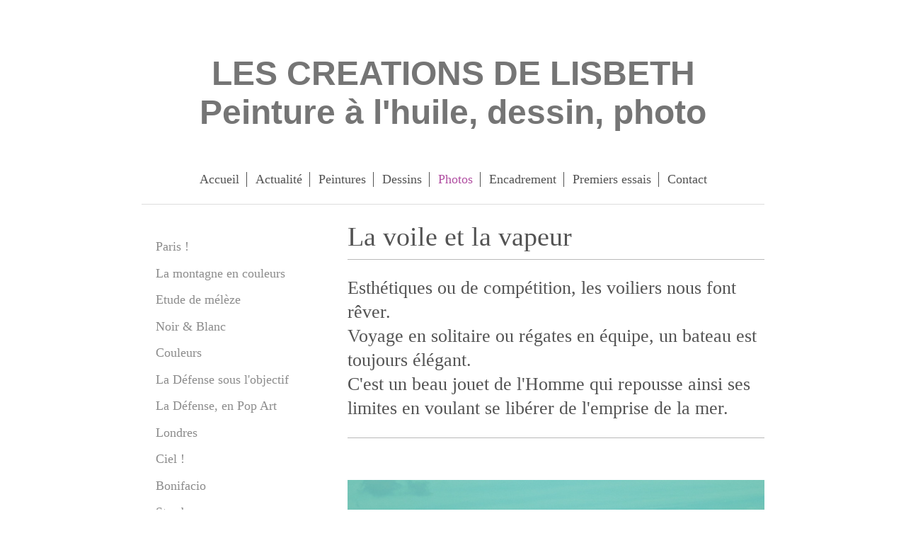

--- FILE ---
content_type: text/html; charset=UTF-8
request_url: https://www.arts-lisbeth.com/photos/la-voile/
body_size: 7599
content:
<!DOCTYPE html>
<html lang="fr"  ><head prefix="og: http://ogp.me/ns# fb: http://ogp.me/ns/fb# business: http://ogp.me/ns/business#">
    <meta http-equiv="Content-Type" content="text/html; charset=utf-8"/>
    <meta name="generator" content="IONOS MyWebsite"/>
        
    <link rel="dns-prefetch" href="//cdn.website-start.de/"/>
    <link rel="dns-prefetch" href="//106.mod.mywebsite-editor.com"/>
    <link rel="dns-prefetch" href="https://106.sb.mywebsite-editor.com/"/>
    <link rel="shortcut icon" href="//cdn.website-start.de/favicon.ico"/>
        <title>Lisbeth Arts Graphiques - La voile</title>
    <style type="text/css">@media screen and (max-device-width: 1024px) {.diyw a.switchViewWeb {display: inline !important;}}</style>
    <style type="text/css">@media screen and (min-device-width: 1024px) {
            .mediumScreenDisabled { display:block }
            .smallScreenDisabled { display:block }
        }
        @media screen and (max-device-width: 1024px) { .mediumScreenDisabled { display:none } }
        @media screen and (max-device-width: 568px) { .smallScreenDisabled { display:none } }
                @media screen and (min-width: 1024px) {
            .mobilepreview .mediumScreenDisabled { display:block }
            .mobilepreview .smallScreenDisabled { display:block }
        }
        @media screen and (max-width: 1024px) { .mobilepreview .mediumScreenDisabled { display:none } }
        @media screen and (max-width: 568px) { .mobilepreview .smallScreenDisabled { display:none } }</style>
    <meta name="viewport" content="width=device-width, initial-scale=1, maximum-scale=1, minimal-ui"/>

<meta name="format-detection" content="telephone=no"/>
        <meta name="keywords" content="peintures, dessins, photos, agenda, actualité, expos, acheter, encadrement, acrylique"/>
            <meta name="description" content="Nouvelle page"/>
            <meta name="robots" content="index,follow"/>
        <link href="//cdn.website-start.de/templates/2116/style.css?1763478093678" rel="stylesheet" type="text/css"/>
    <link href="https://www.arts-lisbeth.com/s/style/theming.css?1706283771" rel="stylesheet" type="text/css"/>
    <link href="//cdn.website-start.de/app/cdn/min/group/web.css?1763478093678" rel="stylesheet" type="text/css"/>
<link href="//cdn.website-start.de/app/cdn/min/moduleserver/css/fr_FR/common,shoppingbasket?1763478093678" rel="stylesheet" type="text/css"/>
    <link href="//cdn.website-start.de/app/cdn/min/group/mobilenavigation.css?1763478093678" rel="stylesheet" type="text/css"/>
    <link href="https://106.sb.mywebsite-editor.com/app/logstate2-css.php?site=966512078&amp;t=1768452766" rel="stylesheet" type="text/css"/>

<script type="text/javascript">
    /* <![CDATA[ */
var stagingMode = '';
    /* ]]> */
</script>
<script src="https://106.sb.mywebsite-editor.com/app/logstate-js.php?site=966512078&amp;t=1768452766"></script>

    <link href="//cdn.website-start.de/templates/2116/print.css?1763478093678" rel="stylesheet" media="print" type="text/css"/>
    <script type="text/javascript">
    /* <![CDATA[ */
    var systemurl = 'https://106.sb.mywebsite-editor.com/';
    var webPath = '/';
    var proxyName = '';
    var webServerName = 'www.arts-lisbeth.com';
    var sslServerUrl = 'https://www.arts-lisbeth.com';
    var nonSslServerUrl = 'http://www.arts-lisbeth.com';
    var webserverProtocol = 'http://';
    var nghScriptsUrlPrefix = '//106.mod.mywebsite-editor.com';
    var sessionNamespace = 'DIY_SB';
    var jimdoData = {
        cdnUrl:  '//cdn.website-start.de/',
        messages: {
            lightBox: {
    image : 'Image',
    of: 'sur'
}

        },
        isTrial: 0,
        pageId: 1353800    };
    var script_basisID = "966512078";

    diy = window.diy || {};
    diy.web = diy.web || {};

        diy.web.jsBaseUrl = "//cdn.website-start.de/s/build/";

    diy.context = diy.context || {};
    diy.context.type = diy.context.type || 'web';
    /* ]]> */
</script>

<script type="text/javascript" src="//cdn.website-start.de/app/cdn/min/group/web.js?1763478093678" crossorigin="anonymous"></script><script type="text/javascript" src="//cdn.website-start.de/s/build/web.bundle.js?1763478093678" crossorigin="anonymous"></script><script type="text/javascript" src="//cdn.website-start.de/app/cdn/min/group/mobilenavigation.js?1763478093678" crossorigin="anonymous"></script><script src="//cdn.website-start.de/app/cdn/min/moduleserver/js/fr_FR/common,shoppingbasket?1763478093678"></script>
<script type="text/javascript" src="https://cdn.website-start.de/proxy/apps/cei7th/resource/dependencies/"></script><script type="text/javascript">
                    if (typeof require !== 'undefined') {
                        require.config({
                            waitSeconds : 10,
                            baseUrl : 'https://cdn.website-start.de/proxy/apps/cei7th/js/'
                        });
                    }
                </script><script type="text/javascript" src="//cdn.website-start.de/app/cdn/min/group/pfcsupport.js?1763478093678" crossorigin="anonymous"></script>    <meta property="og:type" content="business.business"/>
    <meta property="og:url" content="https://www.arts-lisbeth.com/photos/la-voile/"/>
    <meta property="og:title" content="Lisbeth Arts Graphiques - La voile"/>
            <meta property="og:description" content="Nouvelle page"/>
                <meta property="og:image" content="https://www.arts-lisbeth.com/s/misc/logo.png?t=1768308141"/>
        <meta property="business:contact_data:country_name" content="France"/>
    <meta property="business:contact_data:street_address" content="25 rue Victor Hugo 25"/>
    <meta property="business:contact_data:locality" content="CARRIERES-SUR-SEINE"/>
    
    <meta property="business:contact_data:email" content="elsaunier@yahoo.fr"/>
    <meta property="business:contact_data:postal_code" content="78420"/>
    <meta property="business:contact_data:phone_number" content=" 608811113"/>
    
    
</head>


<body class="body diyBgActive  cc-pagemode-default diyfeSidebarLeft diy-market-fr_FR" data-pageid="1353800" id="page-1353800">
    
    <div class="diyw">
        <!-- master-2 -->
<div class="diyweb">
	
<nav id="diyfeMobileNav" class="diyfeCA diyfeCA2" role="navigation">
    <a title="Ouvrir/fermer la navigation">Ouvrir/fermer la navigation</a>
    <ul class="mainNav1"><li class=" hasSubNavigation"><a data-page-id="1337933" href="https://www.arts-lisbeth.com/" class=" level_1"><span>Accueil</span></a></li><li class=" hasSubNavigation"><a data-page-id="1424945" href="https://www.arts-lisbeth.com/actualité/" class=" level_1"><span>Actualité</span></a><span class="diyfeDropDownSubOpener">&nbsp;</span><div class="diyfeDropDownSubList diyfeCA diyfeCA3"><ul class="mainNav2"><li class=" hasSubNavigation"><a data-page-id="1425052" href="https://www.arts-lisbeth.com/actualité/portfolio-art-fair-mes-coups-de-coeur/" class=" level_2"><span>Portfolio Art Fair : mes coups de coeur</span></a></li></ul></div></li><li class=" hasSubNavigation"><a data-page-id="1337934" href="https://www.arts-lisbeth.com/peintures/" class=" level_1"><span>Peintures</span></a><span class="diyfeDropDownSubOpener">&nbsp;</span><div class="diyfeDropDownSubList diyfeCA diyfeCA3"><ul class="mainNav2"><li class=" hasSubNavigation"><a data-page-id="1347127" href="https://www.arts-lisbeth.com/peintures/peintures-pour-enfants/" class=" level_2"><span>Peintures pour enfants</span></a></li></ul></div></li><li class=" hasSubNavigation"><a data-page-id="1338125" href="https://www.arts-lisbeth.com/dessins/" class=" level_1"><span>Dessins</span></a><span class="diyfeDropDownSubOpener">&nbsp;</span><div class="diyfeDropDownSubList diyfeCA diyfeCA3"><ul class="mainNav2"><li class=" hasSubNavigation"><a data-page-id="1564770" href="https://www.arts-lisbeth.com/dessins/14-mots-de-la-langue-française/" class=" level_2"><span>14 mots de la langue française</span></a></li></ul></div></li><li class="parent hasSubNavigation"><a data-page-id="1337960" href="https://www.arts-lisbeth.com/photos/" class="parent level_1"><span>Photos</span></a><span class="diyfeDropDownSubOpener">&nbsp;</span><div class="diyfeDropDownSubList diyfeCA diyfeCA3"><ul class="mainNav2"><li class=" hasSubNavigation"><a data-page-id="1561144" href="https://www.arts-lisbeth.com/photos/paris/" class=" level_2"><span>Paris !</span></a><span class="diyfeDropDownSubOpener">&nbsp;</span><div class="diyfeDropDownSubList diyfeCA diyfeCA3"><ul class="mainNav3"><li class=" hasSubNavigation"><a data-page-id="1561145" href="https://www.arts-lisbeth.com/photos/paris/ses-ponts/" class=" level_3"><span>Ses ponts</span></a></li><li class=" hasSubNavigation"><a data-page-id="1561146" href="https://www.arts-lisbeth.com/photos/paris/sa-tour-eiffel-et-la-statue-de-la-liberté/" class=" level_3"><span>Sa tour Eiffel et la statue de la Liberté</span></a></li></ul></div></li><li class=" hasSubNavigation"><a data-page-id="1560288" href="https://www.arts-lisbeth.com/photos/la-montagne-en-couleurs/" class=" level_2"><span>La montagne en couleurs</span></a></li><li class=" hasSubNavigation"><a data-page-id="1546595" href="https://www.arts-lisbeth.com/photos/etude-de-mélèze/" class=" level_2"><span>Etude de mélèze</span></a></li><li class=" hasSubNavigation"><a data-page-id="1546564" href="https://www.arts-lisbeth.com/photos/noir-blanc/" class=" level_2"><span>Noir &amp; Blanc</span></a></li><li class=" hasSubNavigation"><a data-page-id="1545577" href="https://www.arts-lisbeth.com/photos/couleurs/" class=" level_2"><span>Couleurs</span></a></li><li class=" hasSubNavigation"><a data-page-id="1544666" href="https://www.arts-lisbeth.com/photos/la-défense-sous-l-objectif/" class=" level_2"><span>La Défense sous l'objectif</span></a><span class="diyfeDropDownSubOpener">&nbsp;</span><div class="diyfeDropDownSubList diyfeCA diyfeCA3"><ul class="mainNav3"><li class=" hasSubNavigation"><a data-page-id="1544074" href="https://www.arts-lisbeth.com/photos/la-défense-sous-l-objectif/la-défense-côté-ouest/" class=" level_3"><span>La Défense, côté Ouest</span></a></li><li class=" hasSubNavigation"><a data-page-id="1544300" href="https://www.arts-lisbeth.com/photos/la-défense-sous-l-objectif/la-défense-côté-est/" class=" level_3"><span>La Défense, côté Est</span></a></li></ul></div></li><li class=" hasSubNavigation"><a data-page-id="1544661" href="https://www.arts-lisbeth.com/photos/la-défense-en-pop-art/" class=" level_2"><span>La Défense, en Pop Art</span></a><span class="diyfeDropDownSubOpener">&nbsp;</span><div class="diyfeDropDownSubList diyfeCA diyfeCA3"><ul class="mainNav3"><li class=" hasSubNavigation"><a data-page-id="1544660" href="https://www.arts-lisbeth.com/photos/la-défense-en-pop-art/la-défense-côté-ouest/" class=" level_3"><span>La Défense, côté Ouest</span></a></li><li class=" hasSubNavigation"><a data-page-id="1544567" href="https://www.arts-lisbeth.com/photos/la-défense-en-pop-art/la-défense-côté-est/" class=" level_3"><span>La Défense, côté Est</span></a></li></ul></div></li><li class=" hasSubNavigation"><a data-page-id="1477722" href="https://www.arts-lisbeth.com/photos/londres/" class=" level_2"><span>Londres</span></a></li><li class=" hasSubNavigation"><a data-page-id="1428217" href="https://www.arts-lisbeth.com/photos/ciel/" class=" level_2"><span>Ciel !</span></a></li><li class=" hasSubNavigation"><a data-page-id="1427305" href="https://www.arts-lisbeth.com/photos/bonifacio/" class=" level_2"><span>Bonifacio</span></a></li><li class=" hasSubNavigation"><a data-page-id="1388069" href="https://www.arts-lisbeth.com/photos/strasbourg/" class=" level_2"><span>Strasbourg</span></a></li><li class=" hasSubNavigation"><a data-page-id="1339052" href="https://www.arts-lisbeth.com/photos/au-naturel/" class=" level_2"><span>Au naturel</span></a></li><li class=" hasSubNavigation"><a data-page-id="1353112" href="https://www.arts-lisbeth.com/photos/la-mer/" class=" level_2"><span>La mer</span></a></li><li class=" hasSubNavigation"><a data-page-id="1388054" href="https://www.arts-lisbeth.com/photos/la-montagne/" class=" level_2"><span>La montagne</span></a><span class="diyfeDropDownSubOpener">&nbsp;</span><div class="diyfeDropDownSubList diyfeCA diyfeCA3"><ul class="mainNav3"><li class=" hasSubNavigation"><a data-page-id="1388061" href="https://www.arts-lisbeth.com/photos/la-montagne/ballade-au-manchet/" class=" level_3"><span>Ballade au Manchet</span></a></li></ul></div></li><li class=" hasSubNavigation"><a data-page-id="1339661" href="https://www.arts-lisbeth.com/photos/regards/" class=" level_2"><span>Regards</span></a></li><li class=" hasSubNavigation"><a data-page-id="1339662" href="https://www.arts-lisbeth.com/photos/la-main-de-l-homme/" class=" level_2"><span>La main de l'homme</span></a></li><li class="current hasSubNavigation"><a data-page-id="1353800" href="https://www.arts-lisbeth.com/photos/la-voile/" class="current level_2"><span>La voile</span></a></li><li class=" hasSubNavigation"><a data-page-id="1339053" href="https://www.arts-lisbeth.com/photos/techno/" class=" level_2"><span>Techno</span></a></li><li class=" hasSubNavigation"><a data-page-id="1339663" href="https://www.arts-lisbeth.com/photos/la-vie-tant-qu-il-y-en-a/" class=" level_2"><span>La vie tant qu'il y en a</span></a></li><li class=" hasSubNavigation"><a data-page-id="1353380" href="https://www.arts-lisbeth.com/photos/vitrines-et-marchands/" class=" level_2"><span>Vitrines et marchands</span></a></li><li class=" hasSubNavigation"><a data-page-id="1339664" href="https://www.arts-lisbeth.com/photos/graffiti/" class=" level_2"><span>Graffiti</span></a></li><li class=" hasSubNavigation"><a data-page-id="1352531" href="https://www.arts-lisbeth.com/photos/le-plat-pays/" class=" level_2"><span>Le Plat Pays</span></a></li><li class=" hasSubNavigation"><a data-page-id="1374455" href="https://www.arts-lisbeth.com/photos/la-martinique/" class=" level_2"><span>La Martinique</span></a></li></ul></div></li><li class=" hasSubNavigation"><a data-page-id="1427983" href="https://www.arts-lisbeth.com/encadrement/" class=" level_1"><span>Encadrement</span></a></li><li class=" hasSubNavigation"><a data-page-id="1337957" href="https://www.arts-lisbeth.com/premiers-essais/" class=" level_1"><span>Premiers essais</span></a></li><li class=" hasSubNavigation"><a data-page-id="1337935" href="https://www.arts-lisbeth.com/contact/" class=" level_1"><span>Contact</span></a></li></ul></nav>
	<div class="diywebLogo">
		<div class="diywebLiveArea">
			<div class="diywebMainGutter">
				<div class="diyfeGE diyfeCA1">
						
    <style type="text/css" media="all">
        /* <![CDATA[ */
                .diyw #website-logo {
            text-align: center !important;
                        padding: 36px 0;
                    }
        
        
        .diyw #website-logo p.website-logo-text,
        .diyw #website-logo p.website-logo-text a.website-logo-text {
            text-align: center !important;
            font-family: Arial, Helvetica, sans-serif !important;
            font-size: 48px !important;
            font-style: normal !important;
            font-weight: bold !important;
        }
        
                /* ]]> */
    </style>

    <div id="website-logo">
    
                    <p class="website-logo-text "><a href="https://www.arts-lisbeth.com/" class="website-logo-text">LES CREATIONS DE LISBETH<br/>
Peinture à l'huile, dessin, photo</a>
            </p>
            </div>


				</div>
			</div>
		</div>
	</div>
	<div class="diywebNav diywebNavMain diywebNav1 diywebNavHorizontal">
		<div class="diywebLiveArea">
			<div class="diywebMainGutter">
				<div class="diyfeGE diyfeCA diyfeCA2">
					<div class="diywebGutter">
						<div class="webnavigation"><ul id="mainNav1" class="mainNav1"><li class="navTopItemGroup_1"><a data-page-id="1337933" href="https://www.arts-lisbeth.com/" class="level_1"><span>Accueil</span></a></li><li class="navTopItemGroup_2"><a data-page-id="1424945" href="https://www.arts-lisbeth.com/actualité/" class="level_1"><span>Actualité</span></a></li><li class="navTopItemGroup_3"><a data-page-id="1337934" href="https://www.arts-lisbeth.com/peintures/" class="level_1"><span>Peintures</span></a></li><li class="navTopItemGroup_4"><a data-page-id="1338125" href="https://www.arts-lisbeth.com/dessins/" class="level_1"><span>Dessins</span></a></li><li class="navTopItemGroup_5"><a data-page-id="1337960" href="https://www.arts-lisbeth.com/photos/" class="parent level_1"><span>Photos</span></a></li><li class="navTopItemGroup_6"><a data-page-id="1427983" href="https://www.arts-lisbeth.com/encadrement/" class="level_1"><span>Encadrement</span></a></li><li class="navTopItemGroup_7"><a data-page-id="1337957" href="https://www.arts-lisbeth.com/premiers-essais/" class="level_1"><span>Premiers essais</span></a></li><li class="navTopItemGroup_8"><a data-page-id="1337935" href="https://www.arts-lisbeth.com/contact/" class="level_1"><span>Contact</span></a></li></ul></div>
					</div>
				</div>
			</div>
		</div>
	</div>
	<div class="diywebContent">
		<div class="diywebLiveArea">
			<div class="diywebMainGutter">
	<div id="diywebAppContainer1st"></div>
				<div class="diyfeGridGroup diyfeCA diyfeCA1">
					<div class="diywebMain diyfeGE">
						<div class="diywebGutter">
							
        <div id="content_area">
        	<div id="content_start"></div>
        	
        
        <div id="matrix_1993030" class="sortable-matrix" data-matrixId="1993030"><div class="n module-type-header diyfeLiveArea "> <h1><span class="diyfeDecoration">La voile et la vapeur</span></h1> </div><div class="n module-type-hr diyfeLiveArea "> <div style="padding: 0px 0px">
    <div class="hr"></div>
</div>
 </div><div class="n module-type-text diyfeLiveArea "> <p> </p>
<h2>Esthétiques ou de compétition, les voiliers nous font rêver.</h2>
<h2>Voyage en solitaire ou régates en équipe, un bateau est toujours élégant.</h2>
<h2>C'est un beau jouet de l'Homme qui repousse ainsi ses limites en voulant se libérer de l'emprise de la mer.</h2>
<p> </p> </div><div class="n module-type-hr diyfeLiveArea "> <div style="padding: 0px 0px">
    <div class="hr"></div>
</div>
 </div><div class="n module-type-text diyfeLiveArea "> <p style="text-align: center;"> </p>
<p style="text-align: center;"> </p>
<p style="text-align: center;"> </p> </div><div class="n module-type-imageSubtitle diyfeLiveArea "> <div class="clearover imageSubtitle imageFitWidth" id="imageSubtitle-26839209">
    <div class="align-container align-left" style="max-width: 589px">
        <a class="imagewrapper" href="https://www.arts-lisbeth.com/s/cc_images/teaserbox_48507200.JPG?t=1503073231" rel="lightbox[26839209]">
            <img id="image_48507200" src="https://www.arts-lisbeth.com/s/cc_images/cache_48507200.JPG?t=1503073231" alt="" style="max-width: 589px; height:auto"/>
        </a>

        
    </div>

</div>

<script type="text/javascript">
//<![CDATA[
jQuery(function($) {
    var $target = $('#imageSubtitle-26839209');

    if ($.fn.swipebox && Modernizr.touch) {
        $target
            .find('a[rel*="lightbox"]')
            .addClass('swipebox')
            .swipebox();
    } else {
        $target.tinyLightbox({
            item: 'a[rel*="lightbox"]',
            cycle: false,
            hideNavigation: true
        });
    }
});
//]]>
</script>
 </div><div class="n module-type-text diyfeLiveArea "> <p style="text-align: center;"> </p>
<p style="text-align: center;"><strong>MER AGITEE (1)</strong></p>
<p style="text-align: center;"> </p> </div><div class="n module-type-imageSubtitle diyfeLiveArea "> <div class="clearover imageSubtitle imageFitWidth" id="imageSubtitle-26839206">
    <div class="align-container align-left" style="max-width: 589px">
        <a class="imagewrapper" href="https://www.arts-lisbeth.com/s/cc_images/teaserbox_48507198.JPG?t=1503073199" rel="lightbox[26839206]">
            <img id="image_48507198" src="https://www.arts-lisbeth.com/s/cc_images/cache_48507198.JPG?t=1503073199" alt="" style="max-width: 589px; height:auto"/>
        </a>

        
    </div>

</div>

<script type="text/javascript">
//<![CDATA[
jQuery(function($) {
    var $target = $('#imageSubtitle-26839206');

    if ($.fn.swipebox && Modernizr.touch) {
        $target
            .find('a[rel*="lightbox"]')
            .addClass('swipebox')
            .swipebox();
    } else {
        $target.tinyLightbox({
            item: 'a[rel*="lightbox"]',
            cycle: false,
            hideNavigation: true
        });
    }
});
//]]>
</script>
 </div><div class="n module-type-text diyfeLiveArea "> <p style="text-align: center;"> </p>
<p style="text-align: center;"><strong>MER AGITEE (2)</strong></p>
<p style="text-align: center;"> </p> </div><div class="n module-type-imageSubtitle diyfeLiveArea "> <div class="clearover imageSubtitle imageFitWidth" id="imageSubtitle-26839202">
    <div class="align-container align-left" style="max-width: 589px">
        <a class="imagewrapper" href="https://www.arts-lisbeth.com/s/cc_images/teaserbox_48507195.JPG?t=1503073164" rel="lightbox[26839202]">
            <img id="image_48507195" src="https://www.arts-lisbeth.com/s/cc_images/cache_48507195.JPG?t=1503073164" alt="" style="max-width: 589px; height:auto"/>
        </a>

        
    </div>

</div>

<script type="text/javascript">
//<![CDATA[
jQuery(function($) {
    var $target = $('#imageSubtitle-26839202');

    if ($.fn.swipebox && Modernizr.touch) {
        $target
            .find('a[rel*="lightbox"]')
            .addClass('swipebox')
            .swipebox();
    } else {
        $target.tinyLightbox({
            item: 'a[rel*="lightbox"]',
            cycle: false,
            hideNavigation: true
        });
    }
});
//]]>
</script>
 </div><div class="n module-type-text diyfeLiveArea "> <p style="text-align: center;"> </p>
<p style="text-align: center;"><strong>MER AGITEE (3)</strong></p>
<p style="text-align: center;"> </p> </div><div class="n module-type-imageSubtitle diyfeLiveArea "> <div class="clearover imageSubtitle imageFitWidth" id="imageSubtitle-26839194">
    <div class="align-container align-left" style="max-width: 589px">
        <a class="imagewrapper" href="https://www.arts-lisbeth.com/s/cc_images/teaserbox_48507190.JPG?t=1503073115" rel="lightbox[26839194]">
            <img id="image_48507190" src="https://www.arts-lisbeth.com/s/cc_images/cache_48507190.JPG?t=1503073115" alt="" style="max-width: 589px; height:auto"/>
        </a>

        
    </div>

</div>

<script type="text/javascript">
//<![CDATA[
jQuery(function($) {
    var $target = $('#imageSubtitle-26839194');

    if ($.fn.swipebox && Modernizr.touch) {
        $target
            .find('a[rel*="lightbox"]')
            .addClass('swipebox')
            .swipebox();
    } else {
        $target.tinyLightbox({
            item: 'a[rel*="lightbox"]',
            cycle: false,
            hideNavigation: true
        });
    }
});
//]]>
</script>
 </div><div class="n module-type-text diyfeLiveArea "> <p> </p>
<p style="text-align: center;"><strong>MER AGITEE (4)</strong></p>
<p> </p> </div><div class="n module-type-imageSubtitle diyfeLiveArea "> <div class="clearover imageSubtitle imageFitWidth" id="imageSubtitle-26839152">
    <div class="align-container align-left" style="max-width: 589px">
        <a class="imagewrapper" href="https://www.arts-lisbeth.com/s/cc_images/teaserbox_48507183.JPG?t=1503072964" rel="lightbox[26839152]">
            <img id="image_48507183" src="https://www.arts-lisbeth.com/s/cc_images/cache_48507183.JPG?t=1503072964" alt="" style="max-width: 589px; height:auto"/>
        </a>

        
    </div>

</div>

<script type="text/javascript">
//<![CDATA[
jQuery(function($) {
    var $target = $('#imageSubtitle-26839152');

    if ($.fn.swipebox && Modernizr.touch) {
        $target
            .find('a[rel*="lightbox"]')
            .addClass('swipebox')
            .swipebox();
    } else {
        $target.tinyLightbox({
            item: 'a[rel*="lightbox"]',
            cycle: false,
            hideNavigation: true
        });
    }
});
//]]>
</script>
 </div><div class="n module-type-text diyfeLiveArea "> <p> </p>
<p style="text-align: center;"><strong>MER AGITEE (5)</strong></p>
<p> </p> </div><div class="n module-type-imageSubtitle diyfeLiveArea "> <div class="clearover imageSubtitle imageFitWidth" id="imageSubtitle-26839126">
    <div class="align-container align-left" style="max-width: 589px">
        <a class="imagewrapper" href="https://www.arts-lisbeth.com/s/cc_images/teaserbox_48507180.jpg?t=1503072886" rel="lightbox[26839126]">
            <img id="image_48507180" src="https://www.arts-lisbeth.com/s/cc_images/cache_48507180.jpg?t=1503072886" alt="" style="max-width: 589px; height:auto"/>
        </a>

        
    </div>

</div>

<script type="text/javascript">
//<![CDATA[
jQuery(function($) {
    var $target = $('#imageSubtitle-26839126');

    if ($.fn.swipebox && Modernizr.touch) {
        $target
            .find('a[rel*="lightbox"]')
            .addClass('swipebox')
            .swipebox();
    } else {
        $target.tinyLightbox({
            item: 'a[rel*="lightbox"]',
            cycle: false,
            hideNavigation: true
        });
    }
});
//]]>
</script>
 </div><div class="n module-type-text diyfeLiveArea "> <p style="text-align: center;"> </p>
<p style="text-align: center;"><strong>MER AGITEE (6)</strong></p>
<p style="text-align: center;"> </p> </div><div class="n module-type-imageSubtitle diyfeLiveArea "> <div class="clearover imageSubtitle imageFitWidth" id="imageSubtitle-20747990">
    <div class="align-container align-left" style="max-width: 589px">
        <a class="imagewrapper" href="https://www.arts-lisbeth.com/s/cc_images/teaserbox_36300123.jpg?t=1452461662" rel="lightbox[20747990]">
            <img id="image_36300123" src="https://www.arts-lisbeth.com/s/cc_images/cache_36300123.jpg?t=1452461662" alt="" style="max-width: 589px; height:auto"/>
        </a>

        
    </div>

</div>

<script type="text/javascript">
//<![CDATA[
jQuery(function($) {
    var $target = $('#imageSubtitle-20747990');

    if ($.fn.swipebox && Modernizr.touch) {
        $target
            .find('a[rel*="lightbox"]')
            .addClass('swipebox')
            .swipebox();
    } else {
        $target.tinyLightbox({
            item: 'a[rel*="lightbox"]',
            cycle: false,
            hideNavigation: true
        });
    }
});
//]]>
</script>
 </div><div class="n module-type-text diyfeLiveArea "> <p style="text-align: center;"> </p>
<p style="text-align: center;"><strong>VOILIER 1</strong></p>
<p style="text-align: center;"> </p> </div><div class="n module-type-imageSubtitle diyfeLiveArea "> <div class="clearover imageSubtitle imageFitWidth" id="imageSubtitle-20747927">
    <div class="align-container align-left" style="max-width: 589px">
        <a class="imagewrapper" href="https://www.arts-lisbeth.com/s/cc_images/teaserbox_36300115.jpg?t=1452461616" rel="lightbox[20747927]">
            <img id="image_36300115" src="https://www.arts-lisbeth.com/s/cc_images/cache_36300115.jpg?t=1452461616" alt="" style="max-width: 589px; height:auto"/>
        </a>

        
    </div>

</div>

<script type="text/javascript">
//<![CDATA[
jQuery(function($) {
    var $target = $('#imageSubtitle-20747927');

    if ($.fn.swipebox && Modernizr.touch) {
        $target
            .find('a[rel*="lightbox"]')
            .addClass('swipebox')
            .swipebox();
    } else {
        $target.tinyLightbox({
            item: 'a[rel*="lightbox"]',
            cycle: false,
            hideNavigation: true
        });
    }
});
//]]>
</script>
 </div><div class="n module-type-text diyfeLiveArea "> <p style="text-align: center;"> </p>
<p style="text-align: center;"><strong>VOILIER 2</strong></p>
<p style="text-align: center;"> </p> </div><div class="n module-type-imageSubtitle diyfeLiveArea "> <div class="clearover imageSubtitle imageFitWidth" id="imageSubtitle-20748010">
    <div class="align-container align-left" style="max-width: 589px">
        <a class="imagewrapper" href="https://www.arts-lisbeth.com/s/cc_images/teaserbox_36300126.jpg?t=1452461684" rel="lightbox[20748010]">
            <img id="image_36300126" src="https://www.arts-lisbeth.com/s/cc_images/cache_36300126.jpg?t=1452461684" alt="" style="max-width: 589px; height:auto"/>
        </a>

        
    </div>

</div>

<script type="text/javascript">
//<![CDATA[
jQuery(function($) {
    var $target = $('#imageSubtitle-20748010');

    if ($.fn.swipebox && Modernizr.touch) {
        $target
            .find('a[rel*="lightbox"]')
            .addClass('swipebox')
            .swipebox();
    } else {
        $target.tinyLightbox({
            item: 'a[rel*="lightbox"]',
            cycle: false,
            hideNavigation: true
        });
    }
});
//]]>
</script>
 </div><div class="n module-type-text diyfeLiveArea "> <p style="text-align: center;"> </p>
<p style="text-align: center;"><strong>VOILIER 3</strong></p>
<p style="text-align: center;"> </p> </div><div class="n module-type-imageSubtitle diyfeLiveArea "> <div class="clearover imageSubtitle imageFitWidth" id="imageSubtitle-20065692">
    <div class="align-container align-left" style="max-width: 589px">
        <a class="imagewrapper" href="https://www.arts-lisbeth.com/s/cc_images/teaserbox_35220689.jpg?t=1448992204" rel="lightbox[20065692]">
            <img id="image_35220689" src="https://www.arts-lisbeth.com/s/cc_images/cache_35220689.jpg?t=1448992204" alt="" style="max-width: 589px; height:auto"/>
        </a>

        
    </div>

</div>

<script type="text/javascript">
//<![CDATA[
jQuery(function($) {
    var $target = $('#imageSubtitle-20065692');

    if ($.fn.swipebox && Modernizr.touch) {
        $target
            .find('a[rel*="lightbox"]')
            .addClass('swipebox')
            .swipebox();
    } else {
        $target.tinyLightbox({
            item: 'a[rel*="lightbox"]',
            cycle: false,
            hideNavigation: true
        });
    }
});
//]]>
</script>
 </div><div class="n module-type-text diyfeLiveArea "> <p style="text-align: center;"> </p>
<p style="text-align: center;"><strong>VOILIER 1</strong></p>
<p style="text-align: center;"> </p> </div><div class="n module-type-imageSubtitle diyfeLiveArea "> <div class="clearover imageSubtitle imageFitWidth" id="imageSubtitle-20065804">
    <div class="align-container align-left" style="max-width: 589px">
        <a class="imagewrapper" href="https://www.arts-lisbeth.com/s/cc_images/teaserbox_35220904.png?t=1448992488" rel="lightbox[20065804]">
            <img id="image_35220904" src="https://www.arts-lisbeth.com/s/cc_images/cache_35220904.png?t=1448992488" alt="" style="max-width: 589px; height:auto"/>
        </a>

        
    </div>

</div>

<script type="text/javascript">
//<![CDATA[
jQuery(function($) {
    var $target = $('#imageSubtitle-20065804');

    if ($.fn.swipebox && Modernizr.touch) {
        $target
            .find('a[rel*="lightbox"]')
            .addClass('swipebox')
            .swipebox();
    } else {
        $target.tinyLightbox({
            item: 'a[rel*="lightbox"]',
            cycle: false,
            hideNavigation: true
        });
    }
});
//]]>
</script>
 </div><div class="n module-type-text diyfeLiveArea "> <p style="text-align: center;"> </p>
<p style="text-align: center;"><strong>DANS LE GOLFE</strong></p>
<p style="text-align: center;"> </p> </div><div class="n module-type-imageSubtitle diyfeLiveArea "> <div class="clearover imageSubtitle imageFitWidth" id="imageSubtitle-20065858">
    <div class="align-container align-left" style="max-width: 589px">
        <a class="imagewrapper" href="https://www.arts-lisbeth.com/s/cc_images/teaserbox_35221223.jpg?t=1448992558" rel="lightbox[20065858]">
            <img id="image_35221223" src="https://www.arts-lisbeth.com/s/cc_images/cache_35221223.jpg?t=1448992558" alt="" style="max-width: 589px; height:auto"/>
        </a>

        
    </div>

</div>

<script type="text/javascript">
//<![CDATA[
jQuery(function($) {
    var $target = $('#imageSubtitle-20065858');

    if ($.fn.swipebox && Modernizr.touch) {
        $target
            .find('a[rel*="lightbox"]')
            .addClass('swipebox')
            .swipebox();
    } else {
        $target.tinyLightbox({
            item: 'a[rel*="lightbox"]',
            cycle: false,
            hideNavigation: true
        });
    }
});
//]]>
</script>
 </div><div class="n module-type-text diyfeLiveArea "> <p style="text-align: center;"> </p>
<p style="text-align: center;"><strong>CLIPPER 1</strong></p>
<p style="text-align: center;"> </p> </div><div class="n module-type-imageSubtitle diyfeLiveArea "> <div class="clearover imageSubtitle imageFitWidth" id="imageSubtitle-20065870">
    <div class="align-container align-left" style="max-width: 589px">
        <a class="imagewrapper" href="https://www.arts-lisbeth.com/s/cc_images/teaserbox_35221329.jpg?t=1448992579" rel="lightbox[20065870]">
            <img id="image_35221329" src="https://www.arts-lisbeth.com/s/cc_images/cache_35221329.jpg?t=1448992579" alt="" style="max-width: 589px; height:auto"/>
        </a>

        
    </div>

</div>

<script type="text/javascript">
//<![CDATA[
jQuery(function($) {
    var $target = $('#imageSubtitle-20065870');

    if ($.fn.swipebox && Modernizr.touch) {
        $target
            .find('a[rel*="lightbox"]')
            .addClass('swipebox')
            .swipebox();
    } else {
        $target.tinyLightbox({
            item: 'a[rel*="lightbox"]',
            cycle: false,
            hideNavigation: true
        });
    }
});
//]]>
</script>
 </div><div class="n module-type-text diyfeLiveArea "> <p style="text-align: center;"> </p>
<p style="text-align: center;"><strong>CLIPPER 2</strong></p>
<p style="text-align: center;"> </p> </div><div class="n module-type-imageSubtitle diyfeLiveArea "> <div class="clearover imageSubtitle imageFitWidth" id="imageSubtitle-20065822">
    <div class="align-container align-left" style="max-width: 589px">
        <a class="imagewrapper" href="https://www.arts-lisbeth.com/s/cc_images/teaserbox_35221067.png?t=1448992530" rel="lightbox[20065822]">
            <img id="image_35221067" src="https://www.arts-lisbeth.com/s/cc_images/cache_35221067.png?t=1448992530" alt="" style="max-width: 589px; height:auto"/>
        </a>

        
    </div>

</div>

<script type="text/javascript">
//<![CDATA[
jQuery(function($) {
    var $target = $('#imageSubtitle-20065822');

    if ($.fn.swipebox && Modernizr.touch) {
        $target
            .find('a[rel*="lightbox"]')
            .addClass('swipebox')
            .swipebox();
    } else {
        $target.tinyLightbox({
            item: 'a[rel*="lightbox"]',
            cycle: false,
            hideNavigation: true
        });
    }
});
//]]>
</script>
 </div><div class="n module-type-text diyfeLiveArea "> <p style="text-align: center;"> </p>
<p style="text-align: center;"><strong>YOUYOU</strong></p>
<p style="text-align: center;"> </p> </div><div class="n module-type-imageSubtitle diyfeLiveArea "> <div class="clearover imageSubtitle imageFitWidth" id="imageSubtitle-20065780">
    <div class="align-container align-left" style="max-width: 589px">
        <a class="imagewrapper" href="https://www.arts-lisbeth.com/s/cc_images/teaserbox_35220788.png?t=1448992452" rel="lightbox[20065780]">
            <img id="image_35220788" src="https://www.arts-lisbeth.com/s/cc_images/cache_35220788.png?t=1448992452" alt="" style="max-width: 589px; height:auto"/>
        </a>

        
    </div>

</div>

<script type="text/javascript">
//<![CDATA[
jQuery(function($) {
    var $target = $('#imageSubtitle-20065780');

    if ($.fn.swipebox && Modernizr.touch) {
        $target
            .find('a[rel*="lightbox"]')
            .addClass('swipebox')
            .swipebox();
    } else {
        $target.tinyLightbox({
            item: 'a[rel*="lightbox"]',
            cycle: false,
            hideNavigation: true
        });
    }
});
//]]>
</script>
 </div><div class="n module-type-text diyfeLiveArea "> <p style="text-align: center;"> </p>
<p style="text-align: center;"><strong>VOILIER 2</strong></p>
<p style="text-align: center;"> </p> </div><div class="n module-type-imageSubtitle diyfeLiveArea "> <div class="clearover imageSubtitle imageFitWidth" id="imageSubtitle-20065735">
    <div class="align-container align-left" style="max-width: 589px">
        <a class="imagewrapper" href="https://www.arts-lisbeth.com/s/cc_images/teaserbox_35220732.png?t=1448992367" rel="lightbox[20065735]">
            <img id="image_35220732" src="https://www.arts-lisbeth.com/s/cc_images/cache_35220732.png?t=1448992367" alt="" style="max-width: 589px; height:auto"/>
        </a>

        
    </div>

</div>

<script type="text/javascript">
//<![CDATA[
jQuery(function($) {
    var $target = $('#imageSubtitle-20065735');

    if ($.fn.swipebox && Modernizr.touch) {
        $target
            .find('a[rel*="lightbox"]')
            .addClass('swipebox')
            .swipebox();
    } else {
        $target.tinyLightbox({
            item: 'a[rel*="lightbox"]',
            cycle: false,
            hideNavigation: true
        });
    }
});
//]]>
</script>
 </div><div class="n module-type-text diyfeLiveArea "> <p style="text-align: center;"> </p>
<p style="text-align: center;"><strong>VOILIER 3</strong></p>
<p style="text-align: center;"> </p> </div><div class="n module-type-imageSubtitle diyfeLiveArea "> <div class="clearover imageSubtitle imageFitWidth" id="imageSubtitle-20065703">
    <div class="align-container align-left" style="max-width: 589px">
        <a class="imagewrapper" href="https://www.arts-lisbeth.com/s/cc_images/teaserbox_35220696.jpg?t=1448992239" rel="lightbox[20065703]">
            <img id="image_35220696" src="https://www.arts-lisbeth.com/s/cc_images/cache_35220696.jpg?t=1448992239" alt="" style="max-width: 589px; height:auto"/>
        </a>

        
    </div>

</div>

<script type="text/javascript">
//<![CDATA[
jQuery(function($) {
    var $target = $('#imageSubtitle-20065703');

    if ($.fn.swipebox && Modernizr.touch) {
        $target
            .find('a[rel*="lightbox"]')
            .addClass('swipebox')
            .swipebox();
    } else {
        $target.tinyLightbox({
            item: 'a[rel*="lightbox"]',
            cycle: false,
            hideNavigation: true
        });
    }
});
//]]>
</script>
 </div><div class="n module-type-text diyfeLiveArea "> <p style="text-align: center;"> </p>
<p style="text-align: center;"><strong>VOILIER 4</strong></p>
<p style="text-align: center;"> </p> </div></div>
        
        
        </div>
						</div>
					</div>
					<div class="diywebSecondary diyfeGE diyfeCA diyfeCA3">
						<div class="diywebNav diywebNav23 diywebHideOnSmall">
							<div class="diyfeGE">
								<div class="diywebGutter">
									<div class="webnavigation"><ul id="mainNav2" class="mainNav2"><li class="navTopItemGroup_0"><a data-page-id="1561144" href="https://www.arts-lisbeth.com/photos/paris/" class="level_2"><span>Paris !</span></a></li><li class="navTopItemGroup_0"><a data-page-id="1560288" href="https://www.arts-lisbeth.com/photos/la-montagne-en-couleurs/" class="level_2"><span>La montagne en couleurs</span></a></li><li class="navTopItemGroup_0"><a data-page-id="1546595" href="https://www.arts-lisbeth.com/photos/etude-de-mélèze/" class="level_2"><span>Etude de mélèze</span></a></li><li class="navTopItemGroup_0"><a data-page-id="1546564" href="https://www.arts-lisbeth.com/photos/noir-blanc/" class="level_2"><span>Noir &amp; Blanc</span></a></li><li class="navTopItemGroup_0"><a data-page-id="1545577" href="https://www.arts-lisbeth.com/photos/couleurs/" class="level_2"><span>Couleurs</span></a></li><li class="navTopItemGroup_0"><a data-page-id="1544666" href="https://www.arts-lisbeth.com/photos/la-défense-sous-l-objectif/" class="level_2"><span>La Défense sous l'objectif</span></a></li><li class="navTopItemGroup_0"><a data-page-id="1544661" href="https://www.arts-lisbeth.com/photos/la-défense-en-pop-art/" class="level_2"><span>La Défense, en Pop Art</span></a></li><li class="navTopItemGroup_0"><a data-page-id="1477722" href="https://www.arts-lisbeth.com/photos/londres/" class="level_2"><span>Londres</span></a></li><li class="navTopItemGroup_0"><a data-page-id="1428217" href="https://www.arts-lisbeth.com/photos/ciel/" class="level_2"><span>Ciel !</span></a></li><li class="navTopItemGroup_0"><a data-page-id="1427305" href="https://www.arts-lisbeth.com/photos/bonifacio/" class="level_2"><span>Bonifacio</span></a></li><li class="navTopItemGroup_0"><a data-page-id="1388069" href="https://www.arts-lisbeth.com/photos/strasbourg/" class="level_2"><span>Strasbourg</span></a></li><li class="navTopItemGroup_0"><a data-page-id="1339052" href="https://www.arts-lisbeth.com/photos/au-naturel/" class="level_2"><span>Au naturel</span></a></li><li class="navTopItemGroup_0"><a data-page-id="1353112" href="https://www.arts-lisbeth.com/photos/la-mer/" class="level_2"><span>La mer</span></a></li><li class="navTopItemGroup_0"><a data-page-id="1388054" href="https://www.arts-lisbeth.com/photos/la-montagne/" class="level_2"><span>La montagne</span></a></li><li class="navTopItemGroup_0"><a data-page-id="1339661" href="https://www.arts-lisbeth.com/photos/regards/" class="level_2"><span>Regards</span></a></li><li class="navTopItemGroup_0"><a data-page-id="1339662" href="https://www.arts-lisbeth.com/photos/la-main-de-l-homme/" class="level_2"><span>La main de l'homme</span></a></li><li class="navTopItemGroup_0"><a data-page-id="1353800" href="https://www.arts-lisbeth.com/photos/la-voile/" class="current level_2"><span>La voile</span></a></li><li class="navTopItemGroup_0"><a data-page-id="1339053" href="https://www.arts-lisbeth.com/photos/techno/" class="level_2"><span>Techno</span></a></li><li class="navTopItemGroup_0"><a data-page-id="1339663" href="https://www.arts-lisbeth.com/photos/la-vie-tant-qu-il-y-en-a/" class="level_2"><span>La vie tant qu'il y en a</span></a></li><li class="navTopItemGroup_0"><a data-page-id="1353380" href="https://www.arts-lisbeth.com/photos/vitrines-et-marchands/" class="level_2"><span>Vitrines et marchands</span></a></li><li class="navTopItemGroup_0"><a data-page-id="1339664" href="https://www.arts-lisbeth.com/photos/graffiti/" class="level_2"><span>Graffiti</span></a></li><li class="navTopItemGroup_0"><a data-page-id="1352531" href="https://www.arts-lisbeth.com/photos/le-plat-pays/" class="level_2"><span>Le Plat Pays</span></a></li><li class="navTopItemGroup_0"><a data-page-id="1374455" href="https://www.arts-lisbeth.com/photos/la-martinique/" class="level_2"><span>La Martinique</span></a></li></ul></div>
								</div>
							</div>
						</div>
						<div class="diywebSidebar">
							<div class="diyfeGE">
								<div class="diywebGutter">
									<div id="matrix_1954220" class="sortable-matrix" data-matrixId="1954220"><div class="n module-type-header diyfeLiveArea "> <h1><span class="diyfeDecoration">Bonjour !</span></h1> </div><div class="n module-type-hr diyfeLiveArea "> <div style="padding: 0px 0px">
    <div class="hr"></div>
</div>
 </div><div class="n module-type-text diyfeLiveArea "> <h2> </h2>
<h2>Vous trouverez sur ce site Internet mes réalisations : peintures, dessins, photos...</h2>
<h2>Merci de vous y intéresser !</h2>
<p> </p>
<h2>Si vous souhaitez me contacter :</h2>
<p> </p>
<h2>mon portable :</h2>
<h2><em><span style="color:#c90509;">06 08 81 11 13</span></em></h2>
<h2>mon email : <span style="color:#c90509;"><em>elsaunier@yahoo.fr</em></span></h2>
<p> </p> </div><div class="n module-type-hr diyfeLiveArea "> <div style="padding: 0px 0px">
    <div class="hr"></div>
</div>
 </div><div class="n module-type-htmlCode diyfeLiveArea "> <div class="mediumScreenDisabled"><script type="text/javascript">if (window.jQuery) {window.jQuery_1and1 = window.jQuery;}</script><script language="JavaScript" type="text/javascript">
//<![CDATA[
document.write("<iframe src=\"http:\/\/www.facebook.com\/plugins\/like.php?href="+document.URL+"&layout=button_count&show_faces=false&width=180&action=like&font=verdana&colorscheme=light\" scrolling=\"no\" frameborder=\"0\" style=\"border:none; overflow:hidden; width:180px; height:50px\" allowTransparency=\"true\"><\/iframe>");
//]]>
</script><script type="text/javascript">if (window.jQuery_1and1) {window.jQuery = window.jQuery_1and1;}</script></div> </div><div class="n module-type-webcomponent-facebookLike diyfeLiveArea "> <div id="webcomponent_8ea6e508-5831-460a-9b52-e699897e070b_web" class="diysdk_facebook_facebookLike web_view webcomponent diyApp">
<div class="fb-root"></div>
<div class="alignment align_left" style="width:auto;">
    <div class="fb-like" data-href="" data-colorscheme="light" data-layout="button_count" data-action="like" data-show-faces="true" data-send="1" style="z-index:2;"></div>
</div>
</div><script type="text/javascript">/* <![CDATA[ */
var data = {"instance":{"data":{"configUrl":"\/\/connect.facebook.net\/fr_FR\/sdk.js","configId":"535144533232457","version":"v2.3"},"name":"facebookLike","localizedName":"Facebook Like","id":"8ea6e508-5831-460a-9b52-e699897e070b","view":"web","app":{"version":"1.0","name":"facebook","id":"E08820A2-447D-48EE-B3BB-52B67A795360"},"isSitebuilder":false,"environmentConfig":{"isSitebuilder":false,"staticUrlPrefix":"https:\/\/cdn.website-start.de\/proxy\/apps\/cei7th"}},"resources":{"css":["https:\/\/cdn.website-start.de\/proxy\/apps\/cei7th\/s\/diy\/basic\/public\/css\/basic.css?rev-1572431778=","https:\/\/cdn.website-start.de\/proxy\/apps\/cei7th\/s\/facebook\/facebookLike\/public\/css\/web.css?rev-1572431778="],"js":["order!https:\/\/cdn.website-start.de\/proxy\/apps\/cei7th\/s\/facebook\/facebookLike\/public\/js\/facebookLike.js?rev-1572431778=","order!https:\/\/cdn.website-start.de\/proxy\/apps\/cei7th\/api\/app\/facebook\/translation\/fr_FR?rev-1572431778="]},"embeddedComponents":[]};
var baseSaveUrl = '/proxy/apps/';
var instanceCreator = new diysdk.webcomponentIntegrator();
instanceCreator.create(data, baseSaveUrl);
/* ]]> */</script> </div></div>
								</div>
							</div>
						</div>
					</div>
				</div>
			</div>
		</div>
	</div>
	<div class="diywebFooter">
		<div class="diywebLiveArea">
			<div class="diywebMainGutter">
				<div class="diyfeGE diyfeCA diyfeCA4">
					<div class="diywebGutter">
						<div id="contentfooter">
    <div class="leftrow">
                        <a rel="nofollow" href="javascript:window.print();">
                    <img class="inline" height="14" width="18" src="//cdn.website-start.de/s/img/cc/printer.gif" alt=""/>
                    Version imprimable                </a> <span class="footer-separator">|</span>
                <a href="https://www.arts-lisbeth.com/sitemap/">Plan du site</a>
                        <br/> © Lisbeth
            </div>
    <script type="text/javascript">
        window.diy.ux.Captcha.locales = {
            generateNewCode: 'Générer un nouveau code',
            enterCode: 'Veuillez entrer le code.'
        };
        window.diy.ux.Cap2.locales = {
            generateNewCode: 'Générer un nouveau code',
            enterCode: 'Veuillez entrer le code.'
        };
    </script>
    <div class="rightrow">
                <p><a class="diyw switchViewWeb" href="javascript:switchView('desktop');">Affichage Web</a><a class="diyw switchViewMobile" href="javascript:switchView('mobile');">Affichage Mobile</a></p>
                <span class="loggedin">
            <a rel="nofollow" id="logout" href="https://106.sb.mywebsite-editor.com/app/cms/logout.php">Déconnexion</a> <span class="footer-separator">|</span>
            <a rel="nofollow" id="edit" href="https://106.sb.mywebsite-editor.com/app/966512078/1353800/">Modifier</a>
        </span>
    </div>
</div>


					</div>
				</div>
			</div>
		</div>
	</div>
</div>    </div>

            <div id="mobile-infobar-spacer"></div>
<table id="mobile-infobar" class="light"><tbody><tr>
            <td class="mobile-infobar-button mobile-infobar-button-phone" style="width: 50%"><a href="tel: 608811113" class="mobile-infobar-link">
            <span class="mobile-infobar-icon-box">
                <svg xmlns="http://www.w3.org/2000/svg" class="mobile-infobar-icon" preserveAspectRatio="xMidYMid"><path d="M17.76 14.96c.027.048.036.09.023.126-.204.546-.31 1.133-.846 1.643s-2.728 1.71-4.503 1.165c-.33-.1-.555-.208-.743-.32-.003.016-.003.033-.007.05-2.57-.843-4.992-2.286-7.042-4.328C2.59 11.255 1.143 8.843.297 6.283c.018-.004.036-.005.054-.008-.083-.165-.163-.357-.24-.607-.54-1.767.673-3.956 1.188-4.49.177-.186.363-.32.554-.423.032-.057.084-.104.156-.13L3.643.018c.144-.054.328.023.414.17L6.52 4.405c.086.147.062.342-.056.438l-.94.765c-.01.033-.025.058-.045.074-.328.263-.944.754-1.195 1.19-.105.18-.1.4-.058.514.053.145.123.32.194.493.647 1.148 1.45 2.235 2.433 3.214 1.03 1.024 2.173 1.86 3.388 2.518.16.063.322.13.455.178.115.042.335.05.517-.055.26-.15.54-.427.78-.696.01-.047.03-.09.063-.132l1.1-1.34c.095-.118.29-.143.438-.058l4.218 2.443c.148.086.225.268.172.41l-.223.597z"/></svg>
            </span><br/>
            <span class="mobile-infobar-text">Appel</span>
        </a></td>
                <td class="mobile-infobar-button mobile-infobar-button-email" style="width: 50%"><a href="mailto:elsaunier@yahoo.fr" class="mobile-infobar-link">
            <span class="mobile-infobar-icon-box">
                <svg xmlns="http://www.w3.org/2000/svg" class="mobile-infobar-icon" preserveAspectRatio="xMidYMid"><path d="M13.472 7.327L20 .8v12.89l-6.528-6.363zm-4.735.158L1.252 0h17.47l-7.485 7.485c-.69.69-1.81.69-2.5 0zM0 13.667V.83l6.502 6.5L0 13.668zM1.192 14l6.066-5.912 1.288 1.288c.795.794 2.083.794 2.878 0l1.293-1.293L18.79 14H1.19z"/></svg>
            </span><br/>
            <span class="mobile-infobar-text">Email</span>
        </a></td>
        </tr></tbody></table>

    
    </body>


<!-- rendered at Tue, 13 Jan 2026 13:42:21 +0100 -->
</html>
